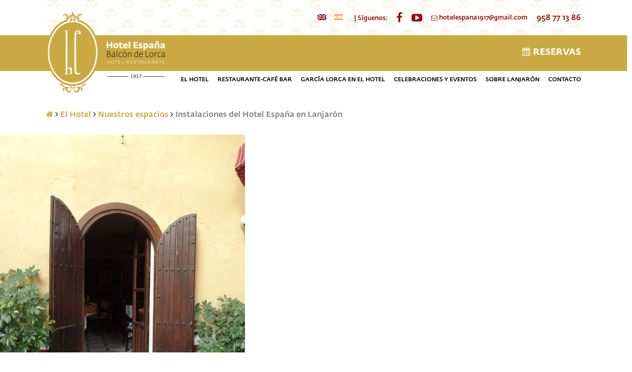

--- FILE ---
content_type: text/html; charset=UTF-8
request_url: https://www.hotelespanalanjaron.es/el-hotel/nuestros-espacios/dsc05710/
body_size: 9441
content:
<!DOCTYPE html>
<html lang="es-ES" class="attachment wp-singular attachment-template-default attachmentid-311 attachment-jpeg wp-theme-hotelespana body-safari">
<head>
		<meta charset="UTF-8">
	<meta content="width=device-width, initial-scale=1.0, maximum-scale=1.0, user-scalable=no" name="viewport">

	<title>Instalaciones del Hotel España en Lanjarón - Hotel España Balcón de Lorca</title>
	

    <link rel="shortcut icon" type="image/ico" href="https://www.hotelespanalanjaron.es/wp-content/themes/hotelespana/img/favicon.png?ver=1.01" />
    <script>var creados_traducciones = {"error_mail": "Se ha producido un error al enviar el formulario","confirmacion_mail": "Formulario enviado correctamente","errores_formulario": "Existen errores en el formulario",};</script>    
	<meta name='robots' content='index, follow, max-image-preview:large, max-snippet:-1, max-video-preview:-1' />
<link rel="alternate" hreflang="es" href="https://www.hotelespanalanjaron.es/el-hotel/nuestros-espacios/dsc05710/" />
<link rel="alternate" hreflang="en" href="https://www.hotelespanalanjaron.es/en/dsc05710-2/" />
<link rel="alternate" hreflang="x-default" href="https://www.hotelespanalanjaron.es/el-hotel/nuestros-espacios/dsc05710/" />

	<!-- This site is optimized with the Yoast SEO plugin v20.6 - https://yoast.com/wordpress/plugins/seo/ -->
	<link rel="canonical" href="https://www.hotelespanalanjaron.es/el-hotel/nuestros-espacios/dsc05710/" />
	<meta property="og:locale" content="es_ES" />
	<meta property="og:type" content="article" />
	<meta property="og:title" content="Instalaciones del Hotel España en Lanjarón - Hotel España Balcón de Lorca" />
	<meta property="og:url" content="https://www.hotelespanalanjaron.es/el-hotel/nuestros-espacios/dsc05710/" />
	<meta property="og:site_name" content="Hotel España Balcón de Lorca" />
	<meta property="article:modified_time" content="2016-09-27T08:18:21+00:00" />
	<meta property="og:image" content="https://www.hotelespanalanjaron.es/el-hotel/nuestros-espacios/dsc05710" />
	<meta property="og:image:width" content="768" />
	<meta property="og:image:height" content="1024" />
	<meta property="og:image:type" content="image/jpeg" />
	<meta name="twitter:card" content="summary_large_image" />
	<script type="application/ld+json" class="yoast-schema-graph">{"@context":"https://schema.org","@graph":[{"@type":"WebPage","@id":"https://www.hotelespanalanjaron.es/el-hotel/nuestros-espacios/dsc05710/","url":"https://www.hotelespanalanjaron.es/el-hotel/nuestros-espacios/dsc05710/","name":"Instalaciones del Hotel España en Lanjarón - Hotel España Balcón de Lorca","isPartOf":{"@id":"https://www.hotelespanalanjaron.es/#website"},"primaryImageOfPage":{"@id":"https://www.hotelespanalanjaron.es/el-hotel/nuestros-espacios/dsc05710/#primaryimage"},"image":{"@id":"https://www.hotelespanalanjaron.es/el-hotel/nuestros-espacios/dsc05710/#primaryimage"},"thumbnailUrl":"https://www.hotelespanalanjaron.es/wp-content/uploads/2016/08/DSC05710.jpg","datePublished":"2016-09-27T08:13:35+00:00","dateModified":"2016-09-27T08:18:21+00:00","breadcrumb":{"@id":"https://www.hotelespanalanjaron.es/el-hotel/nuestros-espacios/dsc05710/#breadcrumb"},"inLanguage":"es","potentialAction":[{"@type":"ReadAction","target":["https://www.hotelespanalanjaron.es/el-hotel/nuestros-espacios/dsc05710/"]}]},{"@type":"ImageObject","inLanguage":"es","@id":"https://www.hotelespanalanjaron.es/el-hotel/nuestros-espacios/dsc05710/#primaryimage","url":"https://www.hotelespanalanjaron.es/wp-content/uploads/2016/08/DSC05710.jpg","contentUrl":"https://www.hotelespanalanjaron.es/wp-content/uploads/2016/08/DSC05710.jpg","width":768,"height":1024,"caption":"Instalaciones del Hotel España en Lanjarón"},{"@type":"BreadcrumbList","@id":"https://www.hotelespanalanjaron.es/el-hotel/nuestros-espacios/dsc05710/#breadcrumb","itemListElement":[{"@type":"ListItem","position":1,"name":"","item":"https://www.hotelespanalanjaron.es/"},{"@type":"ListItem","position":2,"name":"El Hotel","item":"https://www.hotelespanalanjaron.es/el-hotel/"},{"@type":"ListItem","position":3,"name":"Nuestros espacios","item":"https://www.hotelespanalanjaron.es/el-hotel/nuestros-espacios/"},{"@type":"ListItem","position":4,"name":"Instalaciones del Hotel España en Lanjarón"}]},{"@type":"WebSite","@id":"https://www.hotelespanalanjaron.es/#website","url":"https://www.hotelespanalanjaron.es/","name":"Hotel España Balcón de Lorca","description":"Hotel y Restaurante en Lanjarón (Granada)","potentialAction":[{"@type":"SearchAction","target":{"@type":"EntryPoint","urlTemplate":"https://www.hotelespanalanjaron.es/?s={search_term_string}"},"query-input":"required name=search_term_string"}],"inLanguage":"es"}]}</script>
	<!-- / Yoast SEO plugin. -->


<link rel="alternate" type="application/rss+xml" title="Hotel España Balcón de Lorca &raquo; Comentario Instalaciones del Hotel España en Lanjarón del feed" href="https://www.hotelespanalanjaron.es/el-hotel/nuestros-espacios/dsc05710/feed/" />
<link rel="alternate" title="oEmbed (JSON)" type="application/json+oembed" href="https://www.hotelespanalanjaron.es/wp-json/oembed/1.0/embed?url=https%3A%2F%2Fwww.hotelespanalanjaron.es%2Fel-hotel%2Fnuestros-espacios%2Fdsc05710%2F" />
<link rel="alternate" title="oEmbed (XML)" type="text/xml+oembed" href="https://www.hotelespanalanjaron.es/wp-json/oembed/1.0/embed?url=https%3A%2F%2Fwww.hotelespanalanjaron.es%2Fel-hotel%2Fnuestros-espacios%2Fdsc05710%2F&#038;format=xml" />
<style id='wp-img-auto-sizes-contain-inline-css' type='text/css'>
img:is([sizes=auto i],[sizes^="auto," i]){contain-intrinsic-size:3000px 1500px}
/*# sourceURL=wp-img-auto-sizes-contain-inline-css */
</style>
<style id='wp-emoji-styles-inline-css' type='text/css'>

	img.wp-smiley, img.emoji {
		display: inline !important;
		border: none !important;
		box-shadow: none !important;
		height: 1em !important;
		width: 1em !important;
		margin: 0 0.07em !important;
		vertical-align: -0.1em !important;
		background: none !important;
		padding: 0 !important;
	}
/*# sourceURL=wp-emoji-styles-inline-css */
</style>
<link rel='stylesheet' id='wp-block-library-css' href='https://www.hotelespanalanjaron.es/wp-includes/css/dist/block-library/style.min.css?ver=6.9' type='text/css' media='all' />
<style id='global-styles-inline-css' type='text/css'>
:root{--wp--preset--aspect-ratio--square: 1;--wp--preset--aspect-ratio--4-3: 4/3;--wp--preset--aspect-ratio--3-4: 3/4;--wp--preset--aspect-ratio--3-2: 3/2;--wp--preset--aspect-ratio--2-3: 2/3;--wp--preset--aspect-ratio--16-9: 16/9;--wp--preset--aspect-ratio--9-16: 9/16;--wp--preset--color--black: #000000;--wp--preset--color--cyan-bluish-gray: #abb8c3;--wp--preset--color--white: #ffffff;--wp--preset--color--pale-pink: #f78da7;--wp--preset--color--vivid-red: #cf2e2e;--wp--preset--color--luminous-vivid-orange: #ff6900;--wp--preset--color--luminous-vivid-amber: #fcb900;--wp--preset--color--light-green-cyan: #7bdcb5;--wp--preset--color--vivid-green-cyan: #00d084;--wp--preset--color--pale-cyan-blue: #8ed1fc;--wp--preset--color--vivid-cyan-blue: #0693e3;--wp--preset--color--vivid-purple: #9b51e0;--wp--preset--gradient--vivid-cyan-blue-to-vivid-purple: linear-gradient(135deg,rgb(6,147,227) 0%,rgb(155,81,224) 100%);--wp--preset--gradient--light-green-cyan-to-vivid-green-cyan: linear-gradient(135deg,rgb(122,220,180) 0%,rgb(0,208,130) 100%);--wp--preset--gradient--luminous-vivid-amber-to-luminous-vivid-orange: linear-gradient(135deg,rgb(252,185,0) 0%,rgb(255,105,0) 100%);--wp--preset--gradient--luminous-vivid-orange-to-vivid-red: linear-gradient(135deg,rgb(255,105,0) 0%,rgb(207,46,46) 100%);--wp--preset--gradient--very-light-gray-to-cyan-bluish-gray: linear-gradient(135deg,rgb(238,238,238) 0%,rgb(169,184,195) 100%);--wp--preset--gradient--cool-to-warm-spectrum: linear-gradient(135deg,rgb(74,234,220) 0%,rgb(151,120,209) 20%,rgb(207,42,186) 40%,rgb(238,44,130) 60%,rgb(251,105,98) 80%,rgb(254,248,76) 100%);--wp--preset--gradient--blush-light-purple: linear-gradient(135deg,rgb(255,206,236) 0%,rgb(152,150,240) 100%);--wp--preset--gradient--blush-bordeaux: linear-gradient(135deg,rgb(254,205,165) 0%,rgb(254,45,45) 50%,rgb(107,0,62) 100%);--wp--preset--gradient--luminous-dusk: linear-gradient(135deg,rgb(255,203,112) 0%,rgb(199,81,192) 50%,rgb(65,88,208) 100%);--wp--preset--gradient--pale-ocean: linear-gradient(135deg,rgb(255,245,203) 0%,rgb(182,227,212) 50%,rgb(51,167,181) 100%);--wp--preset--gradient--electric-grass: linear-gradient(135deg,rgb(202,248,128) 0%,rgb(113,206,126) 100%);--wp--preset--gradient--midnight: linear-gradient(135deg,rgb(2,3,129) 0%,rgb(40,116,252) 100%);--wp--preset--font-size--small: 13px;--wp--preset--font-size--medium: 20px;--wp--preset--font-size--large: 36px;--wp--preset--font-size--x-large: 42px;--wp--preset--spacing--20: 0.44rem;--wp--preset--spacing--30: 0.67rem;--wp--preset--spacing--40: 1rem;--wp--preset--spacing--50: 1.5rem;--wp--preset--spacing--60: 2.25rem;--wp--preset--spacing--70: 3.38rem;--wp--preset--spacing--80: 5.06rem;--wp--preset--shadow--natural: 6px 6px 9px rgba(0, 0, 0, 0.2);--wp--preset--shadow--deep: 12px 12px 50px rgba(0, 0, 0, 0.4);--wp--preset--shadow--sharp: 6px 6px 0px rgba(0, 0, 0, 0.2);--wp--preset--shadow--outlined: 6px 6px 0px -3px rgb(255, 255, 255), 6px 6px rgb(0, 0, 0);--wp--preset--shadow--crisp: 6px 6px 0px rgb(0, 0, 0);}:where(.is-layout-flex){gap: 0.5em;}:where(.is-layout-grid){gap: 0.5em;}body .is-layout-flex{display: flex;}.is-layout-flex{flex-wrap: wrap;align-items: center;}.is-layout-flex > :is(*, div){margin: 0;}body .is-layout-grid{display: grid;}.is-layout-grid > :is(*, div){margin: 0;}:where(.wp-block-columns.is-layout-flex){gap: 2em;}:where(.wp-block-columns.is-layout-grid){gap: 2em;}:where(.wp-block-post-template.is-layout-flex){gap: 1.25em;}:where(.wp-block-post-template.is-layout-grid){gap: 1.25em;}.has-black-color{color: var(--wp--preset--color--black) !important;}.has-cyan-bluish-gray-color{color: var(--wp--preset--color--cyan-bluish-gray) !important;}.has-white-color{color: var(--wp--preset--color--white) !important;}.has-pale-pink-color{color: var(--wp--preset--color--pale-pink) !important;}.has-vivid-red-color{color: var(--wp--preset--color--vivid-red) !important;}.has-luminous-vivid-orange-color{color: var(--wp--preset--color--luminous-vivid-orange) !important;}.has-luminous-vivid-amber-color{color: var(--wp--preset--color--luminous-vivid-amber) !important;}.has-light-green-cyan-color{color: var(--wp--preset--color--light-green-cyan) !important;}.has-vivid-green-cyan-color{color: var(--wp--preset--color--vivid-green-cyan) !important;}.has-pale-cyan-blue-color{color: var(--wp--preset--color--pale-cyan-blue) !important;}.has-vivid-cyan-blue-color{color: var(--wp--preset--color--vivid-cyan-blue) !important;}.has-vivid-purple-color{color: var(--wp--preset--color--vivid-purple) !important;}.has-black-background-color{background-color: var(--wp--preset--color--black) !important;}.has-cyan-bluish-gray-background-color{background-color: var(--wp--preset--color--cyan-bluish-gray) !important;}.has-white-background-color{background-color: var(--wp--preset--color--white) !important;}.has-pale-pink-background-color{background-color: var(--wp--preset--color--pale-pink) !important;}.has-vivid-red-background-color{background-color: var(--wp--preset--color--vivid-red) !important;}.has-luminous-vivid-orange-background-color{background-color: var(--wp--preset--color--luminous-vivid-orange) !important;}.has-luminous-vivid-amber-background-color{background-color: var(--wp--preset--color--luminous-vivid-amber) !important;}.has-light-green-cyan-background-color{background-color: var(--wp--preset--color--light-green-cyan) !important;}.has-vivid-green-cyan-background-color{background-color: var(--wp--preset--color--vivid-green-cyan) !important;}.has-pale-cyan-blue-background-color{background-color: var(--wp--preset--color--pale-cyan-blue) !important;}.has-vivid-cyan-blue-background-color{background-color: var(--wp--preset--color--vivid-cyan-blue) !important;}.has-vivid-purple-background-color{background-color: var(--wp--preset--color--vivid-purple) !important;}.has-black-border-color{border-color: var(--wp--preset--color--black) !important;}.has-cyan-bluish-gray-border-color{border-color: var(--wp--preset--color--cyan-bluish-gray) !important;}.has-white-border-color{border-color: var(--wp--preset--color--white) !important;}.has-pale-pink-border-color{border-color: var(--wp--preset--color--pale-pink) !important;}.has-vivid-red-border-color{border-color: var(--wp--preset--color--vivid-red) !important;}.has-luminous-vivid-orange-border-color{border-color: var(--wp--preset--color--luminous-vivid-orange) !important;}.has-luminous-vivid-amber-border-color{border-color: var(--wp--preset--color--luminous-vivid-amber) !important;}.has-light-green-cyan-border-color{border-color: var(--wp--preset--color--light-green-cyan) !important;}.has-vivid-green-cyan-border-color{border-color: var(--wp--preset--color--vivid-green-cyan) !important;}.has-pale-cyan-blue-border-color{border-color: var(--wp--preset--color--pale-cyan-blue) !important;}.has-vivid-cyan-blue-border-color{border-color: var(--wp--preset--color--vivid-cyan-blue) !important;}.has-vivid-purple-border-color{border-color: var(--wp--preset--color--vivid-purple) !important;}.has-vivid-cyan-blue-to-vivid-purple-gradient-background{background: var(--wp--preset--gradient--vivid-cyan-blue-to-vivid-purple) !important;}.has-light-green-cyan-to-vivid-green-cyan-gradient-background{background: var(--wp--preset--gradient--light-green-cyan-to-vivid-green-cyan) !important;}.has-luminous-vivid-amber-to-luminous-vivid-orange-gradient-background{background: var(--wp--preset--gradient--luminous-vivid-amber-to-luminous-vivid-orange) !important;}.has-luminous-vivid-orange-to-vivid-red-gradient-background{background: var(--wp--preset--gradient--luminous-vivid-orange-to-vivid-red) !important;}.has-very-light-gray-to-cyan-bluish-gray-gradient-background{background: var(--wp--preset--gradient--very-light-gray-to-cyan-bluish-gray) !important;}.has-cool-to-warm-spectrum-gradient-background{background: var(--wp--preset--gradient--cool-to-warm-spectrum) !important;}.has-blush-light-purple-gradient-background{background: var(--wp--preset--gradient--blush-light-purple) !important;}.has-blush-bordeaux-gradient-background{background: var(--wp--preset--gradient--blush-bordeaux) !important;}.has-luminous-dusk-gradient-background{background: var(--wp--preset--gradient--luminous-dusk) !important;}.has-pale-ocean-gradient-background{background: var(--wp--preset--gradient--pale-ocean) !important;}.has-electric-grass-gradient-background{background: var(--wp--preset--gradient--electric-grass) !important;}.has-midnight-gradient-background{background: var(--wp--preset--gradient--midnight) !important;}.has-small-font-size{font-size: var(--wp--preset--font-size--small) !important;}.has-medium-font-size{font-size: var(--wp--preset--font-size--medium) !important;}.has-large-font-size{font-size: var(--wp--preset--font-size--large) !important;}.has-x-large-font-size{font-size: var(--wp--preset--font-size--x-large) !important;}
/*# sourceURL=global-styles-inline-css */
</style>

<style id='classic-theme-styles-inline-css' type='text/css'>
/*! This file is auto-generated */
.wp-block-button__link{color:#fff;background-color:#32373c;border-radius:9999px;box-shadow:none;text-decoration:none;padding:calc(.667em + 2px) calc(1.333em + 2px);font-size:1.125em}.wp-block-file__button{background:#32373c;color:#fff;text-decoration:none}
/*# sourceURL=/wp-includes/css/classic-themes.min.css */
</style>
<link rel='stylesheet' id='wpml-blocks-css' href='https://www.hotelespanalanjaron.es/wp-content/plugins/sitepress-multilingual-cms/dist/css/blocks/styles.css?ver=4.6.3' type='text/css' media='all' />
<link rel='stylesheet' id='blueimp-gallery-css' href='https://www.hotelespanalanjaron.es/wp-content/plugins/blueimp-lightbox/css/blueimp-gallery.css?ver=1.0.0' type='text/css' media='all' />
<link rel='stylesheet' id='blueimp-gallery-indicator-css' href='https://www.hotelespanalanjaron.es/wp-content/plugins/blueimp-lightbox/css/blueimp-gallery-indicator.css?ver=1.0.0' type='text/css' media='all' />
<link rel='stylesheet' id='blueimp-gallery-video-css' href='https://www.hotelespanalanjaron.es/wp-content/plugins/blueimp-lightbox/css/blueimp-gallery-video.css?ver=1.0.0' type='text/css' media='all' />
<link rel='stylesheet' id='wpml-legacy-dropdown-0-css' href='//www.hotelespanalanjaron.es/wp-content/plugins/sitepress-multilingual-cms/templates/language-switchers/legacy-dropdown/style.min.css?ver=1' type='text/css' media='all' />
<style id='wpml-legacy-dropdown-0-inline-css' type='text/css'>
.wpml-ls-statics-shortcode_actions{background-color:#eeeeee;}.wpml-ls-statics-shortcode_actions, .wpml-ls-statics-shortcode_actions .wpml-ls-sub-menu, .wpml-ls-statics-shortcode_actions a {border-color:#cdcdcd;}.wpml-ls-statics-shortcode_actions a {color:#444444;background-color:#ffffff;}.wpml-ls-statics-shortcode_actions a:hover,.wpml-ls-statics-shortcode_actions a:focus {color:#000000;background-color:#eeeeee;}.wpml-ls-statics-shortcode_actions .wpml-ls-current-language>a {color:#444444;background-color:#ffffff;}.wpml-ls-statics-shortcode_actions .wpml-ls-current-language:hover>a, .wpml-ls-statics-shortcode_actions .wpml-ls-current-language>a:focus {color:#000000;background-color:#eeeeee;}
/*# sourceURL=wpml-legacy-dropdown-0-inline-css */
</style>
<link rel='stylesheet' id='cms-navigation-style-base-css' href='https://www.hotelespanalanjaron.es/wp-content/plugins/wpml-cms-nav/res/css/cms-navigation-base.css?ver=1.5.5' type='text/css' media='screen' />
<link rel='stylesheet' id='cms-navigation-style-css' href='https://www.hotelespanalanjaron.es/wp-content/plugins/wpml-cms-nav/res/css/cms-navigation.css?ver=1.5.5' type='text/css' media='screen' />
<link rel='stylesheet' id='style-css' href='https://www.hotelespanalanjaron.es/wp-content/themes/hotelespana/css/style.css?ver=1.01' type='text/css' media='all' />
<script type="text/javascript" src="https://www.hotelespanalanjaron.es/wp-includes/js/jquery/jquery.min.js?ver=3.7.1" id="jquery-core-js"></script>
<script type="text/javascript" src="https://www.hotelespanalanjaron.es/wp-includes/js/jquery/jquery-migrate.min.js?ver=3.4.1" id="jquery-migrate-js"></script>
<script type="text/javascript" src="//www.hotelespanalanjaron.es/wp-content/plugins/sitepress-multilingual-cms/templates/language-switchers/legacy-dropdown/script.min.js?ver=1" id="wpml-legacy-dropdown-0-js"></script>
<script type="text/javascript" src="https://www.hotelespanalanjaron.es/wp-content/themes/hotelespana/js/chosen.jquery.min.js?ver=1.01" id="chosen-js"></script>
<script type="text/javascript" src="https://www.hotelespanalanjaron.es/wp-content/themes/hotelespana/js/js.min.js?ver=1.01" id="js-js"></script>
<script type="text/javascript" src="https://www.hotelespanalanjaron.es/wp-content/themes/hotelespana/js/vendor/slippry.min.js?ver=1.3.1" id="slippry-js"></script>
<link rel="https://api.w.org/" href="https://www.hotelespanalanjaron.es/wp-json/" /><link rel="alternate" title="JSON" type="application/json" href="https://www.hotelespanalanjaron.es/wp-json/wp/v2/media/311" /><link rel="EditURI" type="application/rsd+xml" title="RSD" href="https://www.hotelespanalanjaron.es/xmlrpc.php?rsd" />
<meta name="generator" content="WordPress 6.9" />
<link rel='shortlink' href='https://www.hotelespanalanjaron.es/?p=311' />
<meta name="generator" content="WPML ver:4.6.3 stt:1,2;" />
<script type="text/javascript">
var ajaxurl = 'https://www.hotelespanalanjaron.es/wp-admin/admin-ajax.php';
var es_local = true;

</script>
<style type="text/css">.recentcomments a{display:inline !important;padding:0 !important;margin:0 !important;}</style><style id="wpforms-css-vars-root">
				:root {
					--wpforms-field-border-radius: 3px;
--wpforms-field-background-color: #ffffff;
--wpforms-field-border-color: rgba( 0, 0, 0, 0.25 );
--wpforms-field-text-color: rgba( 0, 0, 0, 0.7 );
--wpforms-label-color: rgba( 0, 0, 0, 0.85 );
--wpforms-label-sublabel-color: rgba( 0, 0, 0, 0.55 );
--wpforms-label-error-color: #d63637;
--wpforms-button-border-radius: 3px;
--wpforms-button-background-color: #066aab;
--wpforms-button-text-color: #ffffff;
--wpforms-field-size-input-height: 43px;
--wpforms-field-size-input-spacing: 15px;
--wpforms-field-size-font-size: 16px;
--wpforms-field-size-line-height: 19px;
--wpforms-field-size-padding-h: 14px;
--wpforms-field-size-checkbox-size: 16px;
--wpforms-field-size-sublabel-spacing: 5px;
--wpforms-field-size-icon-size: 1;
--wpforms-label-size-font-size: 16px;
--wpforms-label-size-line-height: 19px;
--wpforms-label-size-sublabel-font-size: 14px;
--wpforms-label-size-sublabel-line-height: 17px;
--wpforms-button-size-font-size: 17px;
--wpforms-button-size-height: 41px;
--wpforms-button-size-padding-h: 15px;
--wpforms-button-size-margin-top: 10px;

				}
			</style>		<script>
  (function(i,s,o,g,r,a,m){i['GoogleAnalyticsObject']=r;i[r]=i[r]||function(){
  (i[r].q=i[r].q||[]).push(arguments)},i[r].l=1*new Date();a=s.createElement(o),
  m=s.getElementsByTagName(o)[0];a.async=1;a.src=g;m.parentNode.insertBefore(a,m)
  })(window,document,'script','https://www.google-analytics.com/analytics.js','ga');

  ga('create', 'UA-86836520-1', 'auto');
  ga('send', 'pageview');

</script></head>
<body>



<div id="wrapper" itemscope itemtype="http://schema.org/Organization"><!--Cierre en footer-->

<header id="header-general" class="interior">
	
	<div class="container">
		<div class="row">
			
			<div class="col-mov-12 col-tab-12 col-desk-12">
				<div class="zona-social">
					<a href="#" id="extender-menu" title="Mostrar menú">
						<i class="fa fa-bars"></i>
					</a>
					

					<div class="desktop-hidden zona-social__mobile">
						<span class="selector-idioma"><a href="https://www.hotelespanalanjaron.es/en/dsc05710-2/"><img src="https://www.hotelespanalanjaron.es/wp-content/plugins/sitepress-multilingual-cms/res/flags/en.png" height="12" alt="en" width="18" title="English" /></a><span class="selector-idioma--active"><img src="https://www.hotelespanalanjaron.es/wp-content/plugins/sitepress-multilingual-cms/res/flags/es.png" height="12" alt="es" width="18" title="Español" /></span></span> | 						<a href="https://www.facebook.com/Hotel-Espa%C3%B1a-Balc%C3%B3n-De-Lorca-Lanjaron-177571875984811/?fref=web_corporativa" class="fa fa-facebook" title="Visita nuestro Facebook"></a>
						<a href="https://www.youtube.com/watch?v=OuMfN7PfK6c" class="fa fa-youtube-play" title="Visita nuestro canal de Youtube"></a>
						<a href="mailto:hotelespana1917@gmail.com" class="fa fa-envelope-o" title="Contáctanos por email">
						</a>
						<a href="tel:958 77 13 86" class="fa fa-phone" title="Llámanos por teléfono">
						</a>
						<a href="" class="fa fa-calendar" title="Reserva en nuestro hotel o Restaurante">
						</a>

					</div>
					<div class="mobile-hidden tablet-hidden  zona-social__desktop">

						<span class="selector-idioma"><a href="https://www.hotelespanalanjaron.es/en/dsc05710-2/"><img src="https://www.hotelespanalanjaron.es/wp-content/plugins/sitepress-multilingual-cms/res/flags/en.png" height="12" alt="en" width="18" title="English" /></a><span class="selector-idioma--active"><img src="https://www.hotelespanalanjaron.es/wp-content/plugins/sitepress-multilingual-cms/res/flags/es.png" height="12" alt="es" width="18" title="Español" /></span></span> |  Síguenos:
						<a href="https://www.facebook.com/Hotel-Espa%C3%B1a-Balc%C3%B3n-De-Lorca-Lanjaron-177571875984811/?fref=web_corporativa" class="fa fa-facebook" title="Visita nuestro Facebook"></a>
						<a href="https://www.youtube.com/watch?v=OuMfN7PfK6c" class="fa fa-youtube-play" title="Visita nuestro canal de Youtube"></a>
						<a href="mailto:hotelespana1917@gmail.com">
							<i class="fa fa-envelope-o"></i> hotelespana1917@gmail.com
						</a>

						<a href="tel:958 77 13 86" class="zona-social__desktop__tel">958 77 13 86</a>

					</div>
					
					
					
				</div>
				

			</div><!--Columnas-->
			
		</div>
		</div>
	<div class="zona-logo fondo-c--principal">
		<div class="container">
			<div class="row">
				<div class="col-mov-12 col-tab-12 col-desk-6 zona-logo__logo">

					<a href="https://www.hotelespanalanjaron.es" title="Volver al inicio" id="logo">
						<img src="https://www.hotelespanalanjaron.es/wp-content/themes/hotelespana/img/logo.png?ver=1.01" alt="Logo Hotel España Balcón de Lorca" itemprop="logo" class="desktop-hidden">
						<img src="https://www.hotelespanalanjaron.es/wp-content/themes/hotelespana/img/logo.png?ver=1.01" alt="Logo Hotel España Balcón de Lorca" itemprop="logo" class="mobile-hidden tablet-hidden">
						<link itemprop="url" href="https://www.hotelespanalanjaron.es">
						<meta itemprop="name" content="Hotel Restaurante España Balcón de Lorca">

					</a>



				</div>
				<div class="mobile-hidden tablet-hidden col-desk-6 text-right zona-reservar-header">
					<a href="https://www.hotelespanalanjaron.es/contacto-reservas/" title="Reserva en nuestro hotel o Restaurante">
						<i  class="fa fa-calendar"></i> RESERVAS					</a>
				</div>
				</div>
			</div>
		</div>
	<div class="zona-menu-ppal">
		<div class="container">
			<div class="row">
				<div class="col-mov-12 col-tab-12 col-desk-12">
					<div id="nav-principal">
						<nav class="menu-menu-superior-container"><ul id="menuPpal" class="menu-ppal"><li id="nav-menu-item-50" class="menu-ppal__li menu-item menu-item-type-post_type menu-item-object-page menu-item-has-children"><a href="https://www.hotelespanalanjaron.es/el-hotel/" class="menu-ppal__a">El Hotel</a>
<ul class="sub-menu menu-ppal__sub-menu-1">
	<li id="nav-menu-item-278" class="menu-ppal__li-1 menu-item menu-item-type-post_type menu-item-object-page"><a href="https://www.hotelespanalanjaron.es/el-hotel/una-historia-centenaria/" class="menu-ppal__a-1">Una historia centenaria</a></li>
	<li id="nav-menu-item-51" class="menu-ppal__li-1 menu-item menu-item-type-post_type menu-item-object-page"><a href="https://www.hotelespanalanjaron.es/el-hotel/nuestros-espacios/" class="menu-ppal__a-1">Nuestros espacios</a></li>
	<li id="nav-menu-item-277" class="menu-ppal__li-1 menu-item menu-item-type-post_type menu-item-object-page"><a title="Servicios del Hotel" href="https://www.hotelespanalanjaron.es/el-hotel/nuestros-servicios/" class="menu-ppal__a-1">Servicios</a></li>
	<li id="nav-menu-item-824" class="menu-ppal__li-1 menu-item menu-item-type-post_type menu-item-object-page"><a href="https://www.hotelespanalanjaron.es/el-hotel/reglamento-de-regimen-interior/" class="menu-ppal__a-1">Reglamento de régimen interior</a></li>
</ul>
</li>
<li id="nav-menu-item-49" class="menu-ppal__li menu-item menu-item-type-post_type menu-item-object-page menu-item-has-children"><a title="El Restaurante Café Bar" href="https://www.hotelespanalanjaron.es/el-restaurante-cafe-bar/" class="menu-ppal__a">Restaurante-café bar</a>
<ul class="sub-menu menu-ppal__sub-menu-1">
	<li id="nav-menu-item-869" class="menu-ppal__li-1 menu-item menu-item-type-post_type menu-item-object-page"><a href="https://www.hotelespanalanjaron.es/carta/" class="menu-ppal__a-1">Carta</a></li>
</ul>
</li>
<li id="nav-menu-item-52" class="menu-ppal__li menu-item menu-item-type-post_type menu-item-object-page"><a title="García Lorca en el Hotel España" href="https://www.hotelespanalanjaron.es/garcia-lorca-en-el-hotel-espana/" class="menu-ppal__a">García Lorca en el Hotel</a></li>
<li id="nav-menu-item-590" class="menu-ppal__li menu-item menu-item-type-post_type menu-item-object-page"><a href="https://www.hotelespanalanjaron.es/celebraciones-y-eventos/" class="menu-ppal__a">Celebraciones y eventos</a></li>
<li id="nav-menu-item-41" class="menu-ppal__li hidden menu-item menu-item-type-post_type menu-item-object-page menu-item-has-children"><a title="Eventos y actividades" href="https://www.hotelespanalanjaron.es/actividades/" class="menu-ppal__a">Eventos-actividades</a>
<ul class="sub-menu menu-ppal__sub-menu-1">
	<li id="nav-menu-item-44" class="menu-ppal__li-1 menu-item menu-item-type-post_type menu-item-object-page"><a href="https://www.hotelespanalanjaron.es/actividades/actividades-en-nuestro-hotel/taller-de-poesia/" class="menu-ppal__a-1">Taller de poesía</a></li>
	<li id="nav-menu-item-43" class="menu-ppal__li-1 menu-item menu-item-type-post_type menu-item-object-page"><a href="https://www.hotelespanalanjaron.es/actividades/actividades-en-nuestro-hotel/concierto-de-guitarra/" class="menu-ppal__a-1">Concierto de guitarra</a></li>
	<li id="nav-menu-item-42" class="menu-ppal__li-1 menu-item menu-item-type-post_type menu-item-object-page"><a href="https://www.hotelespanalanjaron.es/actividades/actividades-en-lanjaron/degustacion-de-productos-alpujarrenos/" class="menu-ppal__a-1">Degustación de productos alpujarreños</a></li>
</ul>
</li>
<li id="nav-menu-item-39" class="menu-ppal__li menu-item menu-item-type-post_type menu-item-object-page"><a href="https://www.hotelespanalanjaron.es/sobre-lanjaron/" class="menu-ppal__a">Sobre Lanjarón</a></li>
<li id="nav-menu-item-38" class="menu-ppal__li menu-item menu-item-type-post_type menu-item-object-page menu-item-has-children"><a title="Página de contacto y resrvas" href="https://www.hotelespanalanjaron.es/contacto-reservas/" class="menu-ppal__a">Contacto</a>
<ul class="sub-menu menu-ppal__sub-menu-1">
	<li id="nav-menu-item-614" class="menu-ppal__li-1 menu-item menu-item-type-post_type menu-item-object-page"><a href="https://www.hotelespanalanjaron.es/contacto-reservas/tarifas-y-precios/" class="menu-ppal__a-1">Tarifas y precios</a></li>
</ul>
</li>
</ul></nav>					</div>
				</div><!--Columnas-->

			</div>
		</div>
		
	</div><!--container-->
</header><article class="contenedor-page
contenedor-page--interior">



<div class="pagina">
	<div class="container">
		<div id="breadcrumbs"><span><span><a href="https://www.hotelespanalanjaron.es/"><i class="fa fa-home"></i></a></span> <i class="fa fa-angle-right"></i> <span><a href="https://www.hotelespanalanjaron.es/el-hotel/">El Hotel</a></span> <i class="fa fa-angle-right"></i> <span><a href="https://www.hotelespanalanjaron.es/el-hotel/nuestros-espacios/">Nuestros espacios</a></span> <i class="fa fa-angle-right"></i> <span class="breadcrumb_last" aria-current="page">Instalaciones del Hotel España en Lanjarón</span></span></div>	</div>
	<div class="">
				<div class="row">
			<div class="col-mov-12 col-tab-12 col-desk-12 zona-contenido">
		
		
<div class="the_content">
	<p class="attachment"><a href='https://www.hotelespanalanjaron.es/wp-content/uploads/2016/08/DSC05710.jpg' data-gallery><img loading="lazy" decoding="async" width="570" height="760" src="https://www.hotelespanalanjaron.es/wp-content/uploads/2016/08/DSC05710-570x760.jpg" class="attachment-medium size-medium" alt="Instalaciones del Hotel España en Lanjarón" srcset="https://www.hotelespanalanjaron.es/wp-content/uploads/2016/08/DSC05710-570x760.jpg 570w, https://www.hotelespanalanjaron.es/wp-content/uploads/2016/08/DSC05710.jpg 768w, https://www.hotelespanalanjaron.es/wp-content/uploads/2016/08/DSC05710-384x512.jpg 384w" sizes="auto, (max-width: 570px) 100vw, 570px" /></a></p>
</div>

		

			</div><!--Columnas-->
		</div> <!--.row-->
		</div> <!-- Div que controla el ancho -->
</div><!--.pagina-->

</article>


</div>	<!--/wrapper Apertura en Header-->
<div class="prepie"></div>

<footer id="footer">

<div class="fondoPie">
	<div class="container">
		<div class="row">
						<div class="col-mov-12 col-tab-3 col-desk-3">
				<nav class="menu-menu-pie-1-container"><ul id="menuPie1" class="clear"><li id="menu-item-59" class="menu-item menu-item-type-post_type menu-item-object-page menu-item-has-children menu-item-59"><a href="https://www.hotelespanalanjaron.es/el-hotel/">El Hotel</a>
<ul class="sub-menu">
	<li id="menu-item-61" class="menu-item menu-item-type-post_type menu-item-object-page menu-item-61"><a href="https://www.hotelespanalanjaron.es/garcia-lorca-en-el-hotel-espana/">García Lorca en el Hotel España</a></li>
	<li id="menu-item-60" class="menu-item menu-item-type-post_type menu-item-object-page menu-item-60"><a href="https://www.hotelespanalanjaron.es/el-hotel/nuestros-espacios/">Nuestros espacios</a></li>
</ul>
</li>
<li id="menu-item-58" class="menu-item menu-item-type-post_type menu-item-object-page menu-item-has-children menu-item-58"><a href="https://www.hotelespanalanjaron.es/el-restaurante-cafe-bar/">El Restaurante Café-Bar</a>
<ul class="sub-menu">
	<li id="menu-item-57" class="menu-item menu-item-type-post_type menu-item-object-page menu-item-57"><a href="https://www.hotelespanalanjaron.es/?page_id=19">Carta_old</a></li>
</ul>
</li>
</ul></nav>	
			</div><!--Columnas-->
						<div class="col-mov-12 col-tab-3 col-desk-3">
				<nav class="menu-menu-pie-2-container"><ul id="menuPie2" class="clear"><li id="menu-item-62" class="menu-item menu-item-type-post_type menu-item-object-page menu-item-has-children menu-item-62"><a href="https://www.hotelespanalanjaron.es/sobre-lanjaron/">Sobre Lanjarón</a>
<ul class="sub-menu">
	<li id="menu-item-63" class="menu-item menu-item-type-post_type menu-item-object-page menu-item-63"><a href="https://www.hotelespanalanjaron.es/sobre-lanjaron/lugares-de-interes/">Lugares de interés</a></li>
</ul>
</li>
<li id="menu-item-629" class="menu-item menu-item-type-post_type menu-item-object-page menu-item-has-children menu-item-629"><a href="https://www.hotelespanalanjaron.es/celebraciones-y-eventos/">Celebraciones y eventos</a>
<ul class="sub-menu">
	<li id="menu-item-630" class="menu-item menu-item-type-post_type menu-item-object-page menu-item-630"><a href="https://www.hotelespanalanjaron.es/celebraciones-y-eventos/celebracion-de-bodas/">Bodas</a></li>
	<li id="menu-item-631" class="menu-item menu-item-type-post_type menu-item-object-page menu-item-631"><a href="https://www.hotelespanalanjaron.es/celebraciones-y-eventos/celebracion-de-primera-comunion/">Primera Comunión</a></li>
	<li id="menu-item-632" class="menu-item menu-item-type-post_type menu-item-object-page menu-item-632"><a href="https://www.hotelespanalanjaron.es/celebraciones-y-eventos/celebracion-de-bautizos/">Bautizos</a></li>
</ul>
</li>
</ul></nav>	
			</div><!--Columnas-->
						<div class="col-mov-12 col-tab-3 col-desk-3">
				<nav class="menu-menu-pie-3-container"><ul id="menuPie3" class="clear"><li id="menu-item-69" class="menu-item menu-item-type-post_type menu-item-object-page menu-item-has-children menu-item-69"><a href="https://www.hotelespanalanjaron.es/contacto-reservas/">Contacto/ Reservas</a>
<ul class="sub-menu">
	<li id="menu-item-633" class="menu-item menu-item-type-post_type menu-item-object-page menu-item-633"><a href="https://www.hotelespanalanjaron.es/contacto-reservas/tarifas-y-precios/">Tarifas y precios</a></li>
</ul>
</li>
<li id="menu-item-70" class="menu-item menu-item-type-custom menu-item-object-custom menu-item-has-children menu-item-70"><a href="#">Legal</a>
<ul class="sub-menu">
	<li id="menu-item-71" class="menu-item menu-item-type-post_type menu-item-object-page menu-item-71"><a href="https://www.hotelespanalanjaron.es/aviso-legal/">Aviso legal</a></li>
	<li id="menu-item-73" class="menu-item menu-item-type-post_type menu-item-object-page menu-item-73"><a href="https://www.hotelespanalanjaron.es/politica-de-privacidad/">Política de privacidad</a></li>
	<li id="menu-item-72" class="menu-item menu-item-type-post_type menu-item-object-page menu-item-72"><a href="https://www.hotelespanalanjaron.es/politica-de-cookies/">Política de cookies</a></li>
</ul>
</li>
<li id="menu-item-68" class="menu-item menu-item-type-post_type menu-item-object-page menu-item-68"><a href="https://www.hotelespanalanjaron.es/blog/">BLOG</a></li>
</ul></nav>				<div class="zona-social__desktop">

					Síguenos:
					<a href="https://www.facebook.com/Hotel-Espa%C3%B1a-Balc%C3%B3n-De-Lorca-Lanjaron-177571875984811/?fref=web_corporativa" class="fa fa-facebook" title="Visita nuestro Facebook"></a>
					<a href="https://www.youtube.com/watch?v=OuMfN7PfK6c" class="fa fa-youtube-play" title="Visita nuestro canal de Youtube"></a>
				</div>
					
			</div><!--Columnas-->
						<img src="https://www.hotelespanalanjaron.es/wp-content/themes/hotelespana/img/logo-pie.png"
			     alt="Logo" id="logo-pie"/>
				<div class="col-mov-12 col-tab-3 col-desk-3 ud-contacto">
	
			<div itemscope itemtype="http://schema.org/LocalBusiness">
		<div class="row">
			<div class="col-mov-1 col-tab-1 col-desk-1 ">
				<i class="fa fa-map-marker"></i>
			</div><!--Columnas-->
			<address class="col-mov-11 col-tab-11 col-desk-11" itemprop="address">
				<p>Avenida de la Alpujarra, 42<br />
18420, Lanjarón<br />
Granada (España)</p>
			</address>
		</div>
		<div class="row zona-tel">
			<div class="col-mov-1 col-tab-1 col-desk-1 ">
				<i class="fa fa-phone"></i>
			</div><!--Columnas-->
			<div class="col-mov-11 col-tab-11 col-desk-11">
				<a href="tel:958 77 13 86" class="tel" itemprop="telephone">958 77 13 86</a>
							</div>
		</div>

		<div class="row zona-mail">
			<div class="col-mov-1 col-tab-1 col-desk-1 ">
				<i class="fa fa-envelope-o"></i>
			</div><!--Columnas-->
			<div class="col-mov-11 col-tab-11 col-desk-11" itemprop="email">
				<div class="dib">hotelespana1917@gmail.com</div>
			</div>
		</div>

		
	</div>
		</div><!--Columnas-->
		
	
		</div><!-- row -->
	</div><!-- Container -->
</div>	<!--fondoPie-->

	
</footer>


<a href="#wrapper" id="volverArribaClick" class="irAnimado">
  <img src="https://www.hotelespanalanjaron.es/wp-content/themes/hotelespana/img/deco/volver-arriba-flecha.png?ver=1.01" alt="">
</a>

<div id="blueimp-gallery" class="blueimp-gallery blueimp-gallery-controls">
    <div class="slides"></div>
    <h3 class="title"></h3>
    <a class="prev">‹</a>
    <a class="next">›</a>
    <a class="close">×</a>
    <a class="play-pause"></a>
    <ol class="indicator"></ol>
</div>
<script type="speculationrules">
{"prefetch":[{"source":"document","where":{"and":[{"href_matches":"/*"},{"not":{"href_matches":["/wp-*.php","/wp-admin/*","/wp-content/uploads/*","/wp-content/*","/wp-content/plugins/*","/wp-content/themes/hotelespana/*","/*\\?(.+)"]}},{"not":{"selector_matches":"a[rel~=\"nofollow\"]"}},{"not":{"selector_matches":".no-prefetch, .no-prefetch a"}}]},"eagerness":"conservative"}]}
</script>
<div id="blueimp-gallery" class="blueimp-gallery">
    <div class="slides"></div>
    <h3 class="title"></h3>
    <a class="prev">‹</a>
    <a class="next">›</a>
    <a class="close">×</a>
    <a class="play-pause"></a>
    <ol class="indicator"></ol>
</div>
<div id="blueimp-gallery-fullscreen" class="blueimp-gallery" data-full-screen="true">
    <div class="slides"></div>
    <h3 class="title"></h3>
    <a class="prev">‹</a>
    <a class="next">›</a>
    <a class="close">×</a>
    <a class="play-pause"></a>
    <ol class="indicator"></ol>
</div>
<script type="text/javascript" src="https://www.hotelespanalanjaron.es/wp-content/plugins/blueimp-lightbox/js/blueimp-gallery.js?ver=1.0.0" id="blueimp-gallery-js"></script>
<script type="text/javascript" src="https://www.hotelespanalanjaron.es/wp-content/plugins/blueimp-lightbox/js/blueimp-gallery-indicator.js?ver=1.0.0" id="blueimp-gallery-indicator-js"></script>
<script type="text/javascript" src="https://www.hotelespanalanjaron.es/wp-content/plugins/blueimp-lightbox/js/blueimp-gallery-fullscreen.js?ver=1.0.0" id="blueimp-gallery-fullscreen-js"></script>
<script type="text/javascript" src="https://www.hotelespanalanjaron.es/wp-content/plugins/blueimp-lightbox/js/blueimp-gallery-video.js?ver=1.0.0" id="blueimp-gallery-video-js"></script>
<script type="text/javascript" src="https://www.hotelespanalanjaron.es/wp-content/plugins/blueimp-lightbox/js/blueimp-gallery-vimeo.js?ver=1.0.0" id="blueimp-gallery-vimeo-js"></script>
<script type="text/javascript" src="https://www.hotelespanalanjaron.es/wp-content/plugins/blueimp-lightbox/js/blueimp-gallery-youtube.js?ver=1.0.0" id="blueimp-gallery-youtube-js"></script>
<script type="text/javascript" src="https://www.hotelespanalanjaron.es/wp-content/plugins/blueimp-lightbox/js/jquery.blueimp-gallery.js?ver=1.0.0" id="jquery.blueimp-gallery-js"></script>
<script type="text/javascript" src="https://www.hotelespanalanjaron.es/wp-includes/js/jquery/ui/core.min.js?ver=1.13.3" id="jquery-ui-core-js"></script>
<script type="text/javascript" src="https://www.hotelespanalanjaron.es/wp-includes/js/jquery/ui/datepicker.min.js?ver=1.13.3" id="jquery-ui-datepicker-js"></script>
<script type="text/javascript" id="jquery-ui-datepicker-js-after">
/* <![CDATA[ */
jQuery(function(jQuery){jQuery.datepicker.setDefaults({"closeText":"Cerrar","currentText":"Hoy","monthNames":["enero","febrero","marzo","abril","mayo","junio","julio","agosto","septiembre","octubre","noviembre","diciembre"],"monthNamesShort":["Ene","Feb","Mar","Abr","May","Jun","Jul","Ago","Sep","Oct","Nov","Dic"],"nextText":"Siguiente","prevText":"Anterior","dayNames":["domingo","lunes","martes","mi\u00e9rcoles","jueves","viernes","s\u00e1bado"],"dayNamesShort":["Dom","Lun","Mar","Mi\u00e9","Jue","Vie","S\u00e1b"],"dayNamesMin":["D","L","M","X","J","V","S"],"dateFormat":"d \\dd\\e MM \\dd\\e yy","firstDay":1,"isRTL":false});});
//# sourceURL=jquery-ui-datepicker-js-after
/* ]]> */
</script>
<script id="wp-emoji-settings" type="application/json">
{"baseUrl":"https://s.w.org/images/core/emoji/17.0.2/72x72/","ext":".png","svgUrl":"https://s.w.org/images/core/emoji/17.0.2/svg/","svgExt":".svg","source":{"concatemoji":"https://www.hotelespanalanjaron.es/wp-includes/js/wp-emoji-release.min.js?ver=6.9"}}
</script>
<script type="module">
/* <![CDATA[ */
/*! This file is auto-generated */
const a=JSON.parse(document.getElementById("wp-emoji-settings").textContent),o=(window._wpemojiSettings=a,"wpEmojiSettingsSupports"),s=["flag","emoji"];function i(e){try{var t={supportTests:e,timestamp:(new Date).valueOf()};sessionStorage.setItem(o,JSON.stringify(t))}catch(e){}}function c(e,t,n){e.clearRect(0,0,e.canvas.width,e.canvas.height),e.fillText(t,0,0);t=new Uint32Array(e.getImageData(0,0,e.canvas.width,e.canvas.height).data);e.clearRect(0,0,e.canvas.width,e.canvas.height),e.fillText(n,0,0);const a=new Uint32Array(e.getImageData(0,0,e.canvas.width,e.canvas.height).data);return t.every((e,t)=>e===a[t])}function p(e,t){e.clearRect(0,0,e.canvas.width,e.canvas.height),e.fillText(t,0,0);var n=e.getImageData(16,16,1,1);for(let e=0;e<n.data.length;e++)if(0!==n.data[e])return!1;return!0}function u(e,t,n,a){switch(t){case"flag":return n(e,"\ud83c\udff3\ufe0f\u200d\u26a7\ufe0f","\ud83c\udff3\ufe0f\u200b\u26a7\ufe0f")?!1:!n(e,"\ud83c\udde8\ud83c\uddf6","\ud83c\udde8\u200b\ud83c\uddf6")&&!n(e,"\ud83c\udff4\udb40\udc67\udb40\udc62\udb40\udc65\udb40\udc6e\udb40\udc67\udb40\udc7f","\ud83c\udff4\u200b\udb40\udc67\u200b\udb40\udc62\u200b\udb40\udc65\u200b\udb40\udc6e\u200b\udb40\udc67\u200b\udb40\udc7f");case"emoji":return!a(e,"\ud83e\u1fac8")}return!1}function f(e,t,n,a){let r;const o=(r="undefined"!=typeof WorkerGlobalScope&&self instanceof WorkerGlobalScope?new OffscreenCanvas(300,150):document.createElement("canvas")).getContext("2d",{willReadFrequently:!0}),s=(o.textBaseline="top",o.font="600 32px Arial",{});return e.forEach(e=>{s[e]=t(o,e,n,a)}),s}function r(e){var t=document.createElement("script");t.src=e,t.defer=!0,document.head.appendChild(t)}a.supports={everything:!0,everythingExceptFlag:!0},new Promise(t=>{let n=function(){try{var e=JSON.parse(sessionStorage.getItem(o));if("object"==typeof e&&"number"==typeof e.timestamp&&(new Date).valueOf()<e.timestamp+604800&&"object"==typeof e.supportTests)return e.supportTests}catch(e){}return null}();if(!n){if("undefined"!=typeof Worker&&"undefined"!=typeof OffscreenCanvas&&"undefined"!=typeof URL&&URL.createObjectURL&&"undefined"!=typeof Blob)try{var e="postMessage("+f.toString()+"("+[JSON.stringify(s),u.toString(),c.toString(),p.toString()].join(",")+"));",a=new Blob([e],{type:"text/javascript"});const r=new Worker(URL.createObjectURL(a),{name:"wpTestEmojiSupports"});return void(r.onmessage=e=>{i(n=e.data),r.terminate(),t(n)})}catch(e){}i(n=f(s,u,c,p))}t(n)}).then(e=>{for(const n in e)a.supports[n]=e[n],a.supports.everything=a.supports.everything&&a.supports[n],"flag"!==n&&(a.supports.everythingExceptFlag=a.supports.everythingExceptFlag&&a.supports[n]);var t;a.supports.everythingExceptFlag=a.supports.everythingExceptFlag&&!a.supports.flag,a.supports.everything||((t=a.source||{}).concatemoji?r(t.concatemoji):t.wpemoji&&t.twemoji&&(r(t.twemoji),r(t.wpemoji)))});
//# sourceURL=https://www.hotelespanalanjaron.es/wp-includes/js/wp-emoji-loader.min.js
/* ]]> */
</script>


</body>
</html>

--- FILE ---
content_type: text/plain
request_url: https://www.google-analytics.com/j/collect?v=1&_v=j102&a=101327127&t=pageview&_s=1&dl=https%3A%2F%2Fwww.hotelespanalanjaron.es%2Fel-hotel%2Fnuestros-espacios%2Fdsc05710%2F&ul=en-us%40posix&dt=Instalaciones%20del%20Hotel%20Espa%C3%B1a%20en%20Lanjar%C3%B3n%20-%20Hotel%20Espa%C3%B1a%20Balc%C3%B3n%20de%20Lorca&sr=1280x720&vp=1280x720&_u=IEBAAEABAAAAACAAI~&jid=1140076809&gjid=1792502365&cid=1154098242.1768606077&tid=UA-86836520-1&_gid=1232060175.1768606077&_r=1&_slc=1&z=1048080337
body_size: -453
content:
2,cG-E9Q7H7MQGC

--- FILE ---
content_type: application/javascript
request_url: https://www.hotelespanalanjaron.es/wp-content/themes/hotelespana/js/js.min.js?ver=1.01
body_size: 10146
content:
$ = jQuery;
$(document).ready(function(){
	var classMal = "fa fa-times-circle-o";
	var classBien = "fa fa-check-circle-o";
	function resaltarErrores(name){
		$('input[name="'+name+'"], textarea[name="'+name+'"], select[name="'+name+'"]').parent().find("span.validacion").addClass(classMal).attr("title", "Este campo es obligatorio");
		$('input[name="'+name+'"], textarea[name="'+name+'"], select[name="'+name+'"]').addClass("error").attr("title", "Este campo es obligatorio");
		if ($('input[name="'+name+'"]').attr("type") == "checkbox") {
			$('input[name="'+name+'"]').parent().addClass("error");
		};


	}

	function ocultarMensaje(){
		setTimeout("10000", function(){
			console.log("ejecutado");
			$("body .envioCorrecto").addClass("hidden");
		});
	}

	$(".enviarForm").click(function(event) {
		event.preventDefault();
		var values = {};
		var formularioEnvio = $(this).data("formularioenvio");
		var botonPulsado = $(this);

		// $.each($(""+formularioEnvio+" :input").serializeArray(), function(i, field) {
		//     values[field.name]["valor"] = field.value;
		//     // values[field.name]["label"] = $(this).parent;
		    
		// });
		values.action = "enviarForm";
		$(""+formularioEnvio+" input[type='text'], "+formularioEnvio+" input[type='email'], "+formularioEnvio+" input[type='tel'], "+formularioEnvio+" input[type='date'], "+formularioEnvio+" input[type='number'], "+formularioEnvio+" textarea, "+formularioEnvio+" select").keyup(function(event) {
			$(this).parent().find('span.validacion').removeClass(classMal);
			$(this).removeClass('error');
		});
		$(""+formularioEnvio+" input[type='text'], "+formularioEnvio+" input[type='email'], "+formularioEnvio+" input[type='tel'], "+formularioEnvio+" textarea, "+formularioEnvio+" select, "+formularioEnvio+" input[type='date'], "+formularioEnvio+" input[type='number'], "+formularioEnvio+" input[type='date']"+formularioEnvio+", input[type='hidden']").each(function(){
			//Obtener el nombre
			nam = $(this).attr("name");
			values[nam] = {};
			//Obtener el valor
			values[nam]["valor"] = $(this).val();
			//Obtener el nombre del label
			values[nam]["label"] = $(this).parent().find("label").text();
			//Obtener el tipo de input
			if ($(this).prop("tagName") == "TEXTAREA") {
				values[nam]["tipo"] = "textarea";
			}else if($(this).prop("tagName") == "SELECT" || $(this).prop("tagName") == "OPTION"){
				values[nam]["tipo"] = "select";
			}else{
				values[nam]["tipo"] = $(this).attr("type");
			}
			

			if (typeof $(this).attr("required") == "undefined") {
				values[nam]["requerido"] = ""
			}else{
				values[nam]["requerido"] = $(this).attr("required");
			}
			



		});
		//Obteniendo los checkbox
		$(""+formularioEnvio+" input[type='checkbox']").each(function(){
			//Obtener el nombre
			nam = $(this).attr("name");
			values[nam] = {};
			//Obtener el valor
			values[nam]["valor"] = $(this).is(':checked');
			//Obtener el nombre del label
			values[nam]["label"] = $(this).parent().text();
			values[nam]["tipo"] = $(this).attr("type");

			if (typeof $(this).attr("required") == "undefined") {

				values[nam]["requerido"] = ""
			}else{
				values[nam]["requerido"] = $(this).attr("required");
			}

		});
		// console.log(values);

		$.ajax({
			url: ajaxurl,
			type: 'POST',
			data: values,
			beforeSend: function(){
				var topEnviando = ($(window).innerHeight()/2) - 150; 
				var leftEnviando = ($(window).innerWidth()/2) - 150; 
				var heightEnviando = $(document).innerHeight();
				if ($("body #divEnviando").length > 0) {
					$("body #divEnviando").fadeIn();
				}else{

					var divEnviando = '<div id="divEnviando" style="position: absolute; top: 0; left: 0; background: rgba(0, 0, 0, 0.4); height: '+heightEnviando+'px; width: 100%; z-index: 10000">';
					divEnviando += '<div style="position: fixed; top: '+topEnviando+'px; left:' + leftEnviando + 'px; color: #fff; height: 300px; width: 300px; text-align: center; font-size: 140%;">Enviando...</div>';
					// '</div>';
					divEnviando += '</div>';
					$("body").append(divEnviando);
				}
				
			}
		})
		
		.done(function(data) {
			console.log(data);
			if (data.indexOf("errorMailer") > -1) {
				//Mostrando el error de envío
				$(formularioEnvio).find('.envioError').removeClass("hidden").html(data);
				//Las traducciones del email están en /formulario/formulario.php
				alert(creados_traducciones.error_mail);
				$("body #divEnviando").fadeOut('fast');
				return;
			};
			
			if (jQuery.trim(data) == "ok") {
				//Ocultando el error de envío si se ha mostrado
				// botonPulsado.siblings('.envioError').addClass("hidden");
				// botonPulsado.parent().parent().find('.envioError').addClass("hidden");
				//Mostrando confirmación
				// botonPulsado.parent().parent().find('.envioCorrecto').removeClass("hidden").removeClass("rojo");
				// botonPulsado.siblings('.envioCorrecto').removeClass("hidden").removeClass("rojo");
				// botonPulsado.find("i").attr("class", "");
				// botonPulsado.find("i").addClass(classBien).addClass("giratorio").addClass("verde");

                //Enviamos el evento a Google Analytics
                //console.log(ga);
                if(typeof ga !== "undefined"){
                    ga('send', 'event', 'Formulario', 'envio-correcto', 'Reservas por web');
                }

				ocultarMensaje();
				$("body #divEnviando").fadeOut('fast');
				//$(formularioEnvio).find('.guardar-autocomplete').click();
				$(formularioEnvio).find(".envioError").addClass('hidden');
				$(formularioEnvio).find(".envioCorrecto").removeClass('hidden');
				alert(creados_traducciones.confirmacion_mail);
				//Para guardar autocomplete
				
				$(formularioEnvio).trigger("reset");
				
				
			}else{
				data = $.parseJSON(data);
				
				for(i=0; i < data.length; i++){

					resaltarErrores(data[i]["campo"]);
				}
				if (data.length > 0) {
					alert(creados_traducciones.errores_formulario)
				};
				botonPulsado.find("i").attr("class", "");
				botonPulsado.find("i").addClass(classMal).addClass("rojo");
				$("body #divEnviando").fadeOut('fast');
				ocultarMensaje();
			}
			

		})
		.fail(function() {
			alert("Ha ocurrido un error al conectar con el servidor");
			$("body #divEnviando").fadeOut('fast');
		});
		

	});
});//Ready

/** @preserve
 *
 * slippry v1.3.1 - Responsive content slider for jQuery
 * http://slippry.com
 *
 * Authors: Lukas Jakob Hafner - @saftsaak
 *          Thomas Hurd - @SeenNotHurd
 *
 * Copyright 2015, booncon oy - http://booncon.com
 *
 *
 * Released under the MIT license - http://opensource.org/licenses/MIT
 */
!function(a){"use strict";var b;b={slippryWrapper:'<div class="sy-box" />',slideWrapper:'<div class="sy-slides-wrap" />',slideCrop:'<div class="sy-slides-crop" />',boxClass:"sy-list",elements:"li",activeClass:"sy-active",fillerClass:"sy-filler",loadingClass:"sy-loading",adaptiveHeight:!0,start:1,loop:!0,captionsSrc:"img",captions:"overlay",captionsEl:".sy-caption",initSingle:!0,responsive:!0,preload:"visible",pager:!0,pagerClass:"sy-pager",controls:!0,controlClass:"sy-controls",prevClass:"sy-prev",prevText:"Previous",nextClass:"sy-next",nextText:"Next",hideOnEnd:!0,transition:"fade",kenZoom:120,slideMargin:0,transClass:"transition",speed:800,easing:"swing",continuous:!0,useCSS:!0,auto:!0,autoDirection:"next",autoHover:!0,autoHoverDelay:100,autoDelay:500,pause:4e3,onSliderLoad:function(){return this},onSlideBefore:function(){return this},onSlideAfter:function(){return this}},a.fn.slippry=function(c){var d,e,f,g,h,i,j,k,l,m,n,o,p,q,r,s,t,u,v,w,x,y,z,A;return e=this,0===e.length?this:e.length>1?(e.each(function(){a(this).slippry(c)}),this):(d={},d.vars={},n=function(){var a,b,c;b=document.createElement("div"),c={WebkitTransition:"webkitTransitionEnd",MozTransition:"transitionend",MSTransition:"msTransitionEnd",OTransition:"oTransitionEnd",transition:"transitionEnd transitionend"};for(a in c)if(void 0!==b.style[a])return c[a]},w=function(){var a=document.createElement("div"),b=["Khtml","Ms","O","Moz","Webkit"],c=b.length;return function(d){if(d in a.style)return!0;for(d=d.replace(/^[a-z]/,function(a){return a.toUpperCase()});c--;)if(b[c]+d in a.style)return!0;return!1}}(),z=function(b,c){var d,e,f,g;return d=c.split("."),e=a(b),f="",g="",a.each(d,function(a,b){b.indexOf("#")>=0?f+=b.replace(/^#/,""):g+=b+" "}),f.length&&e.attr("id",f),g.length&&e.attr("class",a.trim(g)),e},A=function(){var a,b,c,e;c={},e={},a=100-d.settings.kenZoom,e.width=d.settings.kenZoom+"%",d.vars.active.index()%2===0?(e.left=a+"%",e.top=a+"%",c.left="0%",c.top="0%"):(e.left="0%",e.top="0%",c.left=a+"%",c.top=a+"%"),b=d.settings.pause+2*d.settings.speed,d.vars.active.css(e),d.vars.active.animate(c,{duration:b,easing:d.settings.easing,queue:!1})},l=function(){d.vars.fresh?(d.vars.slippryWrapper.removeClass(d.settings.loadingClass),d.vars.fresh=!1,d.settings.auto&&e.startAuto(),d.settings.useCSS||"kenburns"!==d.settings.transition||A(),d.settings.onSliderLoad.call(void 0,d.vars.active.index())):a("."+d.settings.fillerClass,d.vars.slideWrapper).addClass("ready")},q=function(b,c){var e,f,g;e=b/c,f=1/e*100+"%",g=a("."+d.settings.fillerClass,d.vars.slideWrapper),g.css({paddingTop:f}),l()},g=function(b){var c,d;void 0!==a("img",b).attr("src")?a("<img />").load(function(){c=b.width(),d=b.height(),q(c,d)}).attr("src",a("img",b).attr("src")):(c=b.width(),d=b.height(),q(c,d))},f=function(){if(0===a("."+d.settings.fillerClass,d.vars.slideWrapper).length&&d.vars.slideWrapper.append(a('<div class="'+d.settings.fillerClass+'" />')),d.settings.adaptiveHeight===!0)g(a("."+d.settings.activeClass,e));else{var b,c,f;c=0,f=0,a(d.vars.slides).each(function(){a(this).height()>c&&(b=a(this),c=b.height()),f+=1,f===d.vars.count&&(void 0===b&&(b=a(a(d.vars.slides)[0])),g(b))})}},p=function(){d.settings.pager&&(a("."+d.settings.pagerClass+" li",d.vars.slippryWrapper).removeClass(d.settings.activeClass),a(a("."+d.settings.pagerClass+" li",d.vars.slippryWrapper)[d.vars.active.index()]).addClass(d.settings.activeClass))},u=function(){!d.settings.loop&&d.settings.hideOnEnd&&(a("."+d.settings.prevClass,d.vars.slippryWrapper)[d.vars.first?"hide":"show"](),a("."+d.settings.nextClass,d.vars.slippryWrapper)[d.vars.last?"hide":"show"]())},i=function(){var b,c;d.settings.captions!==!1&&(b="img"!==d.settings.captionsSrc?d.vars.active.attr("title"):void 0!==a("img",d.vars.active).attr("title")?a("img",d.vars.active).attr("title"):a("img",d.vars.active).attr("alt"),c="custom"!==d.settings.captions?a(d.settings.captionsEl,d.vars.slippryWrapper):a(d.settings.captionsEl),void 0!==b&&""!==b?c.html(b).show():c.hide())},e.startAuto=function(){void 0===d.vars.timer&&void 0===d.vars.delay&&(d.vars.delay=window.setTimeout(function(){d.vars.autodelay=!1,d.vars.timer=window.setInterval(function(){d.vars.trigger="auto",t(d.settings.autoDirection)},d.settings.pause)},d.vars.autodelay?d.settings.autoHoverDelay:d.settings.autoDelay),d.settings.autoHover&&d.vars.slideWrapper.unbind("mouseenter").unbind("mouseleave").bind("mouseenter",function(){void 0!==d.vars.timer?(d.vars.hoverStop=!0,e.stopAuto()):d.vars.hoverStop=!1}).bind("mouseleave",function(){d.vars.hoverStop&&(d.vars.autodelay=!0,e.startAuto())}))},e.stopAuto=function(){window.clearInterval(d.vars.timer),d.vars.timer=void 0,window.clearTimeout(d.vars.delay),d.vars.delay=void 0},e.refresh=function(){d.vars.slides.removeClass(d.settings.activeClass),d.vars.active.addClass(d.settings.activeClass),d.settings.responsive?f():l(),u(),p(),i()},s=function(){e.refresh()},m=function(){d.vars.moving=!1,d.vars.active.removeClass(d.settings.transClass),d.vars.fresh||d.vars.old.removeClass("sy-ken"),d.vars.old.removeClass(d.settings.transClass),d.settings.onSlideAfter.call(void 0,d.vars.active,d.vars.old.index(),d.vars.active.index()),d.settings.auto&&(d.vars.hoverStop&&void 0!==d.vars.hoverStop||e.startAuto())},r=function(){var b,c,f,g,h,i,j;d.settings.onSlideBefore.call(void 0,d.vars.active,d.vars.old.index(),d.vars.active.index()),d.settings.transition!==!1?(d.vars.moving=!0,"fade"===d.settings.transition||"kenburns"===d.settings.transition?(d.vars.fresh?(d.settings.useCSS?d.vars.slides.css({transitionDuration:d.settings.speed+"ms",opacity:0}):d.vars.slides.css({opacity:0}),d.vars.active.css("opacity",1),"kenburns"===d.settings.transition&&d.settings.useCSS&&(h=d.settings.pause+2*d.settings.speed,d.vars.slides.css({animationDuration:h+"ms"}),d.vars.active.addClass("sy-ken")),m()):d.settings.useCSS?(d.vars.old.addClass(d.settings.transClass).css("opacity",0),d.vars.active.addClass(d.settings.transClass).css("opacity",1),"kenburns"===d.settings.transition&&d.vars.active.addClass("sy-ken"),a(window).off("focus").on("focus",function(){d.vars.moving&&d.vars.old.trigger(d.vars.transition)}),d.vars.old.one(d.vars.transition,function(){return m(),this})):("kenburns"===d.settings.transition&&A(),d.vars.old.addClass(d.settings.transClass).animate({opacity:0},d.settings.speed,d.settings.easing,function(){m()}),d.vars.active.addClass(d.settings.transClass).css("opacity",0).animate({opacity:1},d.settings.speed,d.settings.easing)),s()):("horizontal"===d.settings.transition||"vertical"===d.settings.transition)&&(i="horizontal"===d.settings.transition?"left":"top",b="-"+d.vars.active.index()*(100+d.settings.slideMargin)+"%",d.vars.fresh?(e.css(i,b),m()):(j={},d.settings.continuous&&(!d.vars.jump||"controls"!==d.vars.trigger&&"auto"!==d.vars.trigger||(c=!0,g=b,d.vars.first?(f=0,d.vars.active.css(i,d.vars.count*(100+d.settings.slideMargin)+"%"),b="-"+d.vars.count*(100+d.settings.slideMargin)+"%"):(f=(d.vars.count-1)*(100+d.settings.slideMargin)+"%",d.vars.active.css(i,-(100+d.settings.slideMargin)+"%"),b=100+d.settings.slideMargin+"%"))),d.vars.active.addClass(d.settings.transClass),d.settings.useCSS?(j[i]=b,j.transitionDuration=d.settings.speed+"ms",e.addClass(d.settings.transition),e.css(j),a(window).off("focus").on("focus",function(){d.vars.moving&&e.trigger(d.vars.transition)}),e.one(d.vars.transition,function(){return e.removeClass(d.settings.transition),c&&(d.vars.active.css(i,f),j[i]=g,j.transitionDuration="0ms",e.css(j)),m(),this})):(j[i]=b,e.stop().animate(j,d.settings.speed,d.settings.easing,function(){return c&&(d.vars.active.css(i,f),e.css(i,g)),m(),this}))),s())):(s(),m())},v=function(a){d.vars.first=d.vars.last=!1,"prev"===a||0===a?d.vars.first=!0:("next"===a||a===d.vars.count-1)&&(d.vars.last=!0)},t=function(b){var c,f;d.vars.moving||("auto"!==d.vars.trigger&&e.stopAuto(),c=d.vars.active.index(),"prev"===b?(f=b,c>0?b=c-1:d.settings.loop&&(b=d.vars.count-1)):"next"===b?(f=b,c<d.vars.count-1?b=c+1:d.settings.loop&&(b=0)):(b-=1,f=c>b?"prev":"next"),d.vars.jump=!1,"prev"===b||"next"===b||b===c&&!d.vars.fresh||(v(b),d.vars.old=d.vars.active,d.vars.active=a(d.vars.slides[b]),(0===c&&"prev"===f||c===d.vars.count-1&&"next"===f)&&(d.vars.jump=!0),r()))},e.goToSlide=function(a){d.vars.trigger="external",t(a)},e.goToNextSlide=function(){d.vars.trigger="external",t("next")},e.goToPrevSlide=function(){d.vars.trigger="external",t("prev")},j=function(){if(d.settings.pager&&d.vars.count>1){var b,c,e;for(b=d.vars.slides.length,e=a('<ul class="'+d.settings.pagerClass+'" />'),c=1;b+1>c;c+=1)e.append(a("<li />").append(a('<a href="#'+c+'">'+c+"</a>")));d.vars.slippryWrapper.append(e),a("."+d.settings.pagerClass+" a",d.vars.slippryWrapper).click(function(){return d.vars.trigger="pager",t(parseInt(this.hash.split("#")[1],10)),!1}),p()}},k=function(){d.settings.controls&&d.vars.count>1&&(d.vars.slideWrapper.append(a('<ul class="'+d.settings.controlClass+'" />').append('<li class="'+d.settings.prevClass+'"><a href="#prev">'+d.settings.prevText+"</a></li>").append('<li class="'+d.settings.nextClass+'"><a href="#next">'+d.settings.nextText+"</a></li>")),a("."+d.settings.controlClass+" a",d.vars.slippryWrapper).click(function(){return d.vars.trigger="controls",t(this.hash.split("#")[1]),!1}),u())},o=function(){d.settings.captions!==!1&&("overlay"===d.settings.captions?d.vars.slideWrapper.append(a('<div class="sy-caption-wrap" />').html(z("<div />",d.settings.captionsEl))):"below"===d.settings.captions&&d.vars.slippryWrapper.append(a('<div class="sy-caption-wrap" />').html(z("<div />",d.settings.captionsEl))))},y=function(){t(d.vars.active.index()+1)},x=function(b){var c,e,f,g;return g="all"===d.settings.preload?b:d.vars.active,f=a("img, iframe",g),c=f.length,0===c?void y():(e=0,void f.each(function(){a(this).one("load error",function(){++e===c&&y()}).each(function(){this.complete&&a(this).load()})}))},e.getCurrentSlide=function(){return d.vars.active},e.getSlideCount=function(){return d.vars.count},e.destroySlider=function(){d.vars.fresh===!1&&(e.stopAuto(),d.vars.moving=!1,d.vars.slides.each(function(){void 0!==a(this).data("sy-cssBckup")?a(this).attr("style",a(this).data("sy-cssBckup")):a(this).removeAttr("style"),void 0!==a(this).data("sy-classBckup")?a(this).attr("class",a(this).data("sy-classBckup")):a(this).removeAttr("class")}),void 0!==e.data("sy-cssBckup")?e.attr("style",e.data("sy-cssBckup")):e.removeAttr("style"),void 0!==e.data("sy-classBckup")?e.attr("class",e.data("sy-classBckup")):e.removeAttr("class"),d.vars.slippryWrapper.before(e),d.vars.slippryWrapper.remove(),d.vars.fresh=void 0)},e.reloadSlider=function(){e.destroySlider(),h()},h=function(){var f;return d.settings=a.extend({},b,c),d.vars.slides=a(d.settings.elements,e),d.vars.count=d.vars.slides.length,d.settings.useCSS&&(w("transition")||(d.settings.useCSS=!1),d.vars.transition=n()),e.data("sy-cssBckup",e.attr("style")),e.data("sy-classBackup",e.attr("class")),e.addClass(d.settings.boxClass).wrap(d.settings.slippryWrapper).wrap(d.settings.slideWrapper).wrap(d.settings.slideCrop),d.vars.slideWrapper=e.parent().parent(),d.vars.slippryWrapper=d.vars.slideWrapper.parent().addClass(d.settings.loadingClass),d.vars.fresh=!0,d.vars.slides.each(function(){a(this).addClass("sy-slide "+d.settings.transition),d.settings.useCSS&&a(this).addClass("useCSS"),"horizontal"===d.settings.transition?a(this).css("left",a(this).index()*(100+d.settings.slideMargin)+"%"):"vertical"===d.settings.transition&&a(this).css("top",a(this).index()*(100+d.settings.slideMargin)+"%")}),d.vars.count>1||d.settings.initSingle?(-1===a("."+d.settings.activeClass,e).index()?(f="random"===d.settings.start?Math.round(Math.random()*(d.vars.count-1)):d.settings.start>0&&d.settings.start<=d.vars.count?d.settings.start-1:0,d.vars.active=a(d.vars.slides[f]).addClass(d.settings.activeClass)):d.vars.active=a("."+d.settings.activeClass,e),k(),j(),o(),x(d.vars.slides),void 0):this},h(),this)}}(jQuery);

// jQuery(document).ready(function($) {
// 	$('.btn-redondo').popover();


// });



/*
* jquery-match-height 0.7.0 by @liabru
* http://brm.io/jquery-match-height/
* License MIT
*/
!function(t){"use strict";"function"==typeof define&&define.amd?define(["jquery"],t):"undefined"!=typeof module&&module.exports?module.exports=t(require("jquery")):t(jQuery)}(function(t){var e=-1,o=-1,i=function(t){return parseFloat(t)||0},a=function(e){var o=1,a=t(e),n=null,r=[];return a.each(function(){var e=t(this),a=e.offset().top-i(e.css("margin-top")),s=r.length>0?r[r.length-1]:null;null===s?r.push(e):Math.floor(Math.abs(n-a))<=o?r[r.length-1]=s.add(e):r.push(e),n=a}),r},n=function(e){var o={
byRow:!0,property:"height",target:null,remove:!1};return"object"==typeof e?t.extend(o,e):("boolean"==typeof e?o.byRow=e:"remove"===e&&(o.remove=!0),o)},r=t.fn.matchHeight=function(e){var o=n(e);if(o.remove){var i=this;return this.css(o.property,""),t.each(r._groups,function(t,e){e.elements=e.elements.not(i)}),this}return this.length<=1&&!o.target?this:(r._groups.push({elements:this,options:o}),r._apply(this,o),this)};r.version="0.7.0",r._groups=[],r._throttle=80,r._maintainScroll=!1,r._beforeUpdate=null,
r._afterUpdate=null,r._rows=a,r._parse=i,r._parseOptions=n,r._apply=function(e,o){var s=n(o),h=t(e),l=[h],c=t(window).scrollTop(),p=t("html").outerHeight(!0),d=h.parents().filter(":hidden");return d.each(function(){var e=t(this);e.data("style-cache",e.attr("style"))}),d.css("display","block"),s.byRow&&!s.target&&(h.each(function(){var e=t(this),o=e.css("display");"inline-block"!==o&&"flex"!==o&&"inline-flex"!==o&&(o="block"),e.data("style-cache",e.attr("style")),e.css({display:o,"padding-top":"0",
"padding-bottom":"0","margin-top":"0","margin-bottom":"0","border-top-width":"0","border-bottom-width":"0",height:"100px",overflow:"hidden"})}),l=a(h),h.each(function(){var e=t(this);e.attr("style",e.data("style-cache")||"")})),t.each(l,function(e,o){var a=t(o),n=0;if(s.target)n=s.target.outerHeight(!1);else{if(s.byRow&&a.length<=1)return void a.css(s.property,"");a.each(function(){var e=t(this),o=e.attr("style"),i=e.css("display");"inline-block"!==i&&"flex"!==i&&"inline-flex"!==i&&(i="block");var a={
display:i};a[s.property]="",e.css(a),e.outerHeight(!1)>n&&(n=e.outerHeight(!1)),o?e.attr("style",o):e.css("display","")})}a.each(function(){var e=t(this),o=0;s.target&&e.is(s.target)||("border-box"!==e.css("box-sizing")&&(o+=i(e.css("border-top-width"))+i(e.css("border-bottom-width")),o+=i(e.css("padding-top"))+i(e.css("padding-bottom"))),e.css(s.property,n-o+"px"))})}),d.each(function(){var e=t(this);e.attr("style",e.data("style-cache")||null)}),r._maintainScroll&&t(window).scrollTop(c/p*t("html").outerHeight(!0)),
this},r._applyDataApi=function(){var e={};t("[data-match-height], [data-mh]").each(function(){var o=t(this),i=o.attr("data-mh")||o.attr("data-match-height");i in e?e[i]=e[i].add(o):e[i]=o}),t.each(e,function(){this.matchHeight(!0)})};var s=function(e){r._beforeUpdate&&r._beforeUpdate(e,r._groups),t.each(r._groups,function(){r._apply(this.elements,this.options)}),r._afterUpdate&&r._afterUpdate(e,r._groups)};r._update=function(i,a){if(a&&"resize"===a.type){var n=t(window).width();if(n===e)return;e=n;
}i?-1===o&&(o=setTimeout(function(){s(a),o=-1},r._throttle)):s(a)},t(r._applyDataApi),t(window).bind("load",function(t){r._update(!1,t)}),t(window).bind("resize orientationchange",function(t){r._update(!0,t)})});

// @koala-prepend "formulario.js"
// @koala-prepend "vendor/slippry.min.js"
// @koala-prepend "slider.js"
// @koala-prepend "vendor/jquery.matchHeight-min.js"

$ = jQuery;
$(document).ready(function () {

// <editor-fold desc="Ejecución de funciones varias">

    //Enviar utilidad de las FAQ
    $('.ud-faq .util .verde, .ud-faq .util .rojo').click(function (event) {
        event.preventDefault();
        var valor = -1;
        if ($(this).hasClass('verde')) {
            valor = 1;
        }
        ;

        var id = $(this).data("id");
        console.log($.inArray(id, arrayvotos));
        if ($.inArray(id, arrayvotos) !== -1) {
            alert(traducciones.yavotado);
            return;
        }
        ;

        var data = {
            'action': 'recoger_valoracion_faq',
            'id': id,
            'valor': valor
        };
        // We can also pass the url value separately from ajaxurl for front end AJAX implementations
        jQuery.post(ajaxurl, data, function (response) {
            alert(response);
            arrayvotos.push(id);
        });


    });

    //Igualamos altura de los paneles
    $('.panel-data').matchHeight({byRow: true});


    //----------
    //#bloq OCULTAR LA PORTADA

    function comprobarPortada() {
        var cookies = document.cookie;
        if (cookies.indexOf("portadaMostradaDFK=true") >= 0) {
            $('.home #presentacionPortada').css("display", "none");
            // $('.home').css("overflow", "visible");
        }
    }

    //El siguiente no es necesario porque compruebo la Cookie con PHP
    //comprobarPortada();


    $(".home #presentacionPortada, .home #presentacionPortada a").click(function (event) {
        event.preventDefault();
        $('.home #presentacionPortada').fadeOut('400', function () {
            // $('.home').css("overflow", "visible");
            //Guardamos la cookie que no la vuelve a mostrar:
            var expiration_date = new Date();
            expiration_date.setFullYear(expiration_date.getFullYear() + 1);
            document.cookie = "portadaMostradaDFK=true; expires=" + expiration_date.toGMTString();

            //Quitamos el overflow al body
            $("body").removeClass('overflow');
        });
    });

    //#finbloq OCULTAR LA PORTADA


    //El datepicker
    if (typeof $.datepicker != "undefined") {
        $.datepicker.regional['es'] = {
            closeText: 'Cerrar',
            prevText: '<Ant',
            nextText: 'Sig>',
            currentText: 'Hoy',
            monthNames: ['Enero', 'Febrero', 'Marzo', 'Abril', 'Mayo', 'Junio', 'Julio', 'Agosto', 'Septiembre', 'Octubre', 'Noviembre', 'Diciembre'],
            monthNamesShort: ['Ene', 'Feb', 'Mar', 'Abr', 'May', 'Jun', 'Jul', 'Ago', 'Sep', 'Oct', 'Nov', 'Dic'],
            dayNames: ['Domingo', 'Lunes', 'Martes', 'Miércoles', 'Jueves', 'Viernes', 'Sábado'],
            dayNamesShort: ['Dom', 'Lun', 'Mar', 'Mié', 'Juv', 'Vie', 'Sáb'],
            dayNamesMin: ['Do', 'Lu', 'Ma', 'Mi', 'Ju', 'Vi', 'Sá'],
            weekHeader: 'Sm',
            dateFormat: 'dd/mm/yy',
            firstDay: 1,
            isRTL: false,
            showMonthAfterYear: false,
            yearSuffix: ''
        };
        $.datepicker.setDefaults($.datepicker.regional['es']);

        $('input.date').datepicker();
    }


    /*============ Menú ===============*/
    //Extender menú móvil
    $("#extender-menu").click(function (e) {
        e.preventDefault();
        $(this).toggleClass("active");
        $("#menuPpal").toggleClass("open");
    });
    //Menú de idiomas
    $("#menuIdiomas .fa").click(function (e) {
        e.preventDefault();
        $("#menuIdiomas").toggleClass("active");
    });

    //Solucionar problema con el fondo attachment fixed del iphone:
    var userAgent = window.navigator.userAgent;
    if (userAgent.match(/iPad/i) || userAgent.match(/iPhone/i)) {
        $("body, .prepie:before").css("background-attachment", "scroll");
    }

    alinear_verticalmente();



    //Detectando el evento keypress para lanzarlo cuando se pulse F6
    $('html').keypress(function (event) {
        if (event.key == "F6") {

            refrescarCSS(event);
        }
        ;
    });


    //Extender preguntas frecuentes
    // altoMenuFaq = $("#menuFaq").innerHeight();
    // function altura_menu_faq(){
    //     anchoW = $(window).innerWidth()
    //     if (anchoW < 768) {
    //         $("#menuFaq").attr('style', '');
    //         return;
    //     };
    //     if ($('.lista-faqs').length == 0)
    //         return;
    //     altoFaqs = $('.lista-faqs').innerHeight();

    //     if (altoMenuFaq < altoFaqs) {
    //        $("#menuFaq").css('height', altoFaqs);
    //     };

    // }
    // //Establecemos la altura del menú de las Faq al inicio
    // altura_menu_faq();
    // $(".ud-faq h1").click(function(event) {
    //     $(this).parent().parent().parent().siblings("article").find(".texto .texto").addClass('oculto');
    //     $(this).parent().parent().parent().siblings("article").find("h1").removeClass('fa-rotate-180');

    //     if ($(this).siblings('.texto').hasClass('oculto')) {
    //         $(this).siblings('.texto').removeClass('oculto');
    //         $(this).find("i").addClass('fa-rotate-180');
    //     }else{
    //         $(this).siblings('.texto').addClass('oculto');
    //         $(this).find("i").removeClass('fa-rotate-180');

    //     }
    //     //Recalculamos altura faq
    //     altura_menu_faq();

    // });


    //slider home
    //Solucionar problema con el fondo attachment fixed del iphone:
    var userAgent = window.navigator.userAgent;
    if (userAgent.match(/iPad/i) || userAgent.match(/iPhone/i)) {
        $(".ud-slider").css("background-attachment", "scroll");
        $("#img2").css("background-attachment", "scroll");
    }


    //Las tabs (pestañas)
    $('.zona-tabs a').click(function (event) {
        event.preventDefault();
        //Primero quitar la clase a la tab que la tenga
        $('.zona-tabs a').each(function (index, el) {
            if ($(this).hasClass('selected')) {
                $(this).removeClass('selected');
            }
            ;
        });
        //Ahora asignar la clase a este botón
        $(this).addClass('selected');

        //Extraigo el tab que se tiene que activar
        var tabActivar = $(this).attr('href');
        //Ahora ocultar el panel de la pestaña
        $('.zona-tab-content > div').each(function (index, el) {
            if ($(this).hasClass("selected")) {

                $(this).removeClass("selected").fadeOut(300, function () {
                    $(tabActivar).addClass("selected").fadeIn(300);
                });
            }
            ;
        });
    });


    /*Mostrar el menú flotante al perder de vista el menú superior*/
    $(window).scroll(function () {
        scroll = $(this).scrollTop();
        if (scroll > 100) {
            $("#volverArribaClick").show().delay(100).removeClass("transparent");
            //Para que se mantenga fija la cabecera
            $('#header-general, #wrapper').addClass('fijo');
        } else {
            $("#volverArribaClick").addClass("transparent").delay(1000).hide();
            //Para que se mantenga fija la cabecera
            $('#header-general, #wrapper').removeClass('fijo');
        }

        aparecerFadeScroll(scroll);


    });





    aparecerFadeScroll($(window).scrollTop());


    /*Acelerar el scroll al pulsar en el menú flotante*/

    $(".irAnimado").click(function (e) {
        e.preventDefault();
        anchor = $(this).attr("href");
        //calcular el destino
        var dest = 0;
        if ($(anchor).offset().top > $(document).height() - $(window).height()) {
            dest = $(document).height() - $(window).height();
        } else {
            dest = $(anchor).offset().top;
        }
        //ir al destino
        $('html,body').animate({
            scrollTop: dest
        }, 1000, 'swing');
    });
    arrayvotos = [];


//Activar nuestro aceite, los paneles
    $(".figuraClick").click(function (event) {
        panel = $(this).data('panel');
        if ($("#" + panel).hasClass('selected')) {
            //Si ya está activo no vuelve a hacer el fadeIn ni nada
        } else {
            $(".figuraClick").removeClass('selected');
            $(this).addClass('selected');
            $(".panelDatos.selected").fadeOut('100', function () {
                $(".panelDatos.selected").removeClass("selected");
                $("#" + panel).fadeIn().addClass('selected');
            });
        }


    });


//Solucionar problema con el fondo attachment fixed del iphone:
    var userAgent = window.navigator.userAgent;
    if (userAgent.match(/iPad/i) || userAgent.match(/iPhone/i)) {
        $("body").css("background-attachment", "scroll");
        $("body").css("background-attachment", "scroll");
    }


    // </editor-fold>





// <editor-fold desc="Ejecución de funciones al cambiar el tamaño de la pantalla">

    $(window).resize(function () {
        //Alineamos verticalmente los elementos que correspondan
        alinear_verticalmente();
    });

// </editor-fold>

}); //document ready

// <editor-fold desc="Declaración de funciones">

function aparecerFadeScroll(scroll) {
    if ($('.fade-scroll').length == 0)
        return;

    $('.fade-scroll').each(function (index, el) {
        if ($(this).hasClass("visible")) {
            return;
        }
        ;

        off = $(this).offset().top - $(this).height();
        if (scroll >= off) {
            $(this).addClass('visible');
        }
        ;
    });

}

/*Colocar bien alineada la foto*/
function alinearFoto(foto, formulario) {


    console.log(formulario);

    if (foto.length > 0 && formulario.length > 0) {
        var tForm = formulario.offset().top;
        var lForm = formulario.offset().left + formulario.innerWidth() + 15;
        var hForm = formulario.innerHeight();
        var hFot = foto.innerHeight();
        console.log(tForm);
        var dif = hForm - hFot;

        var topFot = parseInt(tForm) + parseInt(dif);

        foto.css({
            'position': "absolute",
            'top': tForm,
            'left': lForm,
            'right': 0,
            'max-height': hForm
        });


    }//Fin if


}//function alinearfoto


function fadeInScroll(elemento, clase, scroll) {
    elementoTop = elemento.offset().top;
    elementoTop = elementoTop / 2;
    // console.log(elementoTop);
    if (scroll >= elementoTop) {
        elemento.addClass(clase);
    }
    ;
}

function addClassScroll(elementos, clase, scroll, avance) {
    if (scroll >= avance) {
        elementos.addClass(clase);
    }
    ;
}

//Alineación vertical de elementos
function alinear_verticalmente() {
    var cent_vert = $(".js-centrado-vertical");
    if (cent_vert.length == 0)
        return;
    cent_vert.each(function () {
        if ($(this).data("parent") != "") {
            var parent = $($(this).data("parent"));

            //Si existe el parent
            if (parent.length > 0) {
                var h_parent = parent.innerHeight();
                var h_elem = $(this).innerHeight();
                //Si el alto del padre es mayor que el del hijo
                if (h_parent > h_elem) {
                    var p_top = (h_parent - h_elem) / 2;
                    parent.css("padding-top", p_top);
                } else {
                    parent.css("padding-top", 0);
                }

            }
        }

    });

}

//RefrescarCSS
function refrescarCSS(event) {
    event.preventDefault();
    var loc = window.location.href;

    if (es_local == false) {
        return;
    }
    var newStr = ".css?ver=" + Math.floor((Math.random() * 100) + 1);
    $("link").each(function (index, el) {
        var href = $(this).attr("href");
        var posic = href.indexOf(".css");
        var longitud = href.length;

        if (posic >= 0) {
            var strSustituir = href.substring(posic, longitud);
            console.log(strSustituir);
            var newhref = href.replace(strSustituir, newStr);
            $(this).attr("href", newhref);
        }
        ;
    });
}



// </editor-fold>

// <editor-fold desc="Browser detect">

var BrowserDetect = {
    init: function () {
        this.browser = this.searchString(this.dataBrowser) || "Other";
        this.version = this.searchVersion(navigator.userAgent) || this.searchVersion(navigator.appVersion) || "Unknown";
    },
    searchString: function (data) {
        for (var i = 0; i < data.length; i++) {
            var dataString = data[i].string;
            this.versionSearchString = data[i].subString;

            if (dataString.indexOf(data[i].subString) !== -1) {
                return data[i].identity;
            }
        }
    },
    searchVersion: function (dataString) {
        var index = dataString.indexOf(this.versionSearchString);
        if (index === -1) {
            return;
        }

        var rv = dataString.indexOf("rv:");
        if (this.versionSearchString === "Trident" && rv !== -1) {
            return parseFloat(dataString.substring(rv + 3));
        } else {
            return parseFloat(dataString.substring(index + this.versionSearchString.length + 1));
        }
    },

    dataBrowser: [
        {string: navigator.userAgent, subString: "Chrome", identity: "Chrome"},
        {string: navigator.userAgent, subString: "MSIE", identity: "Explorer"},
        {string: navigator.userAgent, subString: "Trident", identity: "Explorer"},
        {string: navigator.userAgent, subString: "Firefox", identity: "Firefox"},
        {string: navigator.userAgent, subString: "Safari", identity: "Safari"},
        {string: navigator.userAgent, subString: "Opera", identity: "Opera"}
    ]

};

BrowserDetect.init();
// console.log("You are using <b>" + BrowserDetect.browser + "</b> with version <b>" + BrowserDetect.version + "</b>");

// if(BrowserDetect.browser == 'Explorer' && BrowserDetect.version <= 9 ){
//      $("#slider").css("display", "none");
//  }


// </editor-fold>


